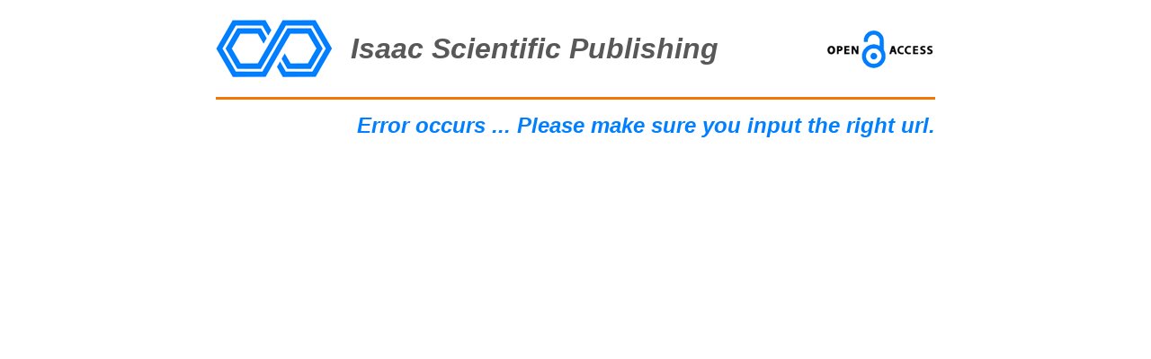

--- FILE ---
content_type: text/html; charset=utf-8
request_url: http://isaac-scientific.com/ArticlesInPress.aspx?ids=16
body_size: 590
content:
<!DOCTYPE html>
<html lang='en'>

<head>
	<meta charset="UTF-8">
	<title>Error</title>
	<link rel="stylesheet" href="/public/css/main.css">
</head>

<body>
	<header>
	<div class='header_logo'>
		<img src='/images/logo/logo_isp.gif' />
	</div>
	<div class='header_title'>
		Isaac Scientific Publishing
	</div>
	<div>
		<img src='/images/logo/oa-logo.gif' />
	</div>
</header>
	<div class="main_body">
		<div class="content">
			<h1>Error occurs ... Please make sure you input the right url.</h1>
			<h2>&nbsp;</h2>
			<h2></h2>
		</div>
	</div>
</body>

</html>

--- FILE ---
content_type: text/css; charset=UTF-8
request_url: http://isaac-scientific.com/public/css/main.css
body_size: 4688
content:
* { margin:0px; padding:0px;}
body {font-family: Verdana, Helvetica, Geneva, sans-serif; font-size: 14px;}
ul,li { list-style:none;padding:0;margin:0;}
img { border:none; display:block;}
a {text-decoration: none; color: blue;}

/*---------------------------------------头部---------------------------------------*/
header {
	width: 800px;
	margin-left: auto; margin-right: auto; margin-bottom: 15px;
	padding: 20px 0;
	height: 68px;
	border-bottom: 3px solid #f57605;
	display: flex; flex-direction: row; justify-content: space-between; align-items: center;
}
.header_logo {
	margin-right: 20px;
}
.header_title {
	font-size: 32px; font-weight: bold; font-style: italic; color: #585858;
	flex: auto;
}

/*---------------------------------------主体---------------------------------------*/
.main_body {
	width: 800px; margin: 0 auto;}

/*主体内容*/
.content {
	width: 100%;}

/*主标题*/
.content h1 {
	font-size: 24px; font-weight: bold; font-style: italic; color: #007fff;
	text-align: right; line-height: 28px;
	margin-bottom: 15px;}

/*---------------------------------------首页---------------------------------------*/
/*标准栏目框*/
.index-content-block {
	border: 1px solid #CCCCCC; border-top-right-radius: 20px;
	width: 100%;
	margin-bottom: 15px;
	position: relative;
	font-size: 18px;
	line-height: 30px;}
.index-content-block .fieldlogo {
	position: absolute;
	top: 10px;
	right: 20px;
}
.index-content-block > h2 > span {
	font-size: 20px; font-weight: bold;
	line-height: 64px;
	margin: 10px 10px 10px 20px;
	padding: 5px;
	border-bottom: 4px solid #007fff;}
.index-content-block ul {
	padding-left: 60px;}
.index-content-block li .issn {
	font-size: 14px;
	margin-left: 100px;
	margin-bottom: 12px;
	color: gray;
	line-height: 18px;}

/*---------------------------------------期刊---------------------------------------*/
/*基本信息*/
.introduction {
	padding: 10px;
	width: 778px;
	border: 1px solid lightgray;
	background-color: #f8f8f8;
	margin-bottom: 15px;
	display: flex;
	flex-direction: row;
	align-items: center;}
.introduction h2 {
	display: none;}
.introduction p {
	margin: 0 10px 10px 10px;
	font-size: 18px;
	line-height: 30px;}

.issue-list-block {
	border: 1px solid #CCCCCC; border-top-right-radius: 20px;
	width: 100%;
	margin-bottom: 15px;
	font-size: 18px;
	line-height: 30px;}
.issue-list-block > h2 > span {
	font-size: 20px; font-weight: bold;
	line-height: 64px;
	margin: 10px 10px 10px 20px;
	padding: 5px;
	border-bottom: 4px solid #007fff;}
.issue-list-block .volume {
	font-size: 16px; font-weight: bold;
	line-height: 24px;
	margin: 5px;
	padding: 5px;
	display: flex;
	flex-direction: row;}
.issue-list-block > .volume:not(:last-child){
	border-bottom-color: lightgray;
	border-bottom-style: solid;
	border-bottom-width: 1pt;}
.issue-list-block .volume h3 {
	padding-left: 20px;}
.issue-list-block .volume .issue {
	width: 150px;
	text-align: right;}

/*----------------------------------------期----------------------------------------*/
.issue-content-block {
	border: 1px solid #CCCCCC; border-top-right-radius: 20px;
	width: 100%;
	margin-bottom: 15px;
	font-size: 18px;
	line-height: 30px;}
.issue-content-block > h2 > span {
	font-size: 20px; font-weight: bold;
	line-height: 64px;
	margin: 10px 10px 10px 20px;
	padding: 5px;
	border-bottom: 4px solid #007fff;}
.issue-content-block > h3 {
	font-size: 16px;  font-weight: bold;
	line-height: 24px;
	margin: 10px 10px 0px 20px;
	padding: 5px;}
.issue-content-block > div {
	font-size: 14px;
	line-height: 20px;
	margin: 0px 10px 5px 20px;
	padding: 0 5px;}
.issue-content-block > div > span {
	margin-left: 40px;}

/*---------------------------------------论文---------------------------------------*/
.breadcrumb {
	font-size: 14px;
	line-height: 20px;
	margin: 10px 0;}
.paper-content-block {
	border: 1px solid #CCCCCC; border-top-right-radius: 20px;
	width: 100%;
	margin-bottom: 15px;
	font-size: 18px;
	line-height: 30px;}
.paper-content-block > h3 {
	font-size: 18px;  font-weight: bold;
	line-height: 24px;
	margin: 10px;
	padding: 5px;}
.paper-content-block > div {
	font-size: 14px;
	line-height: 20px;
	margin: 10px;
	padding: 5px;}
.paper-content-block > div p {
	margin: 0 0 10px 0;}
.paper-content-block > div span {
	margin-left: 40px;}

/*---------------------------------------页脚---------------------------------------*/
.footer {
	background-color: #2065B2;
	height: 50px;
	font-size: 14px; color: white;
	display: flex; justify-content: center; align-items:center;}
